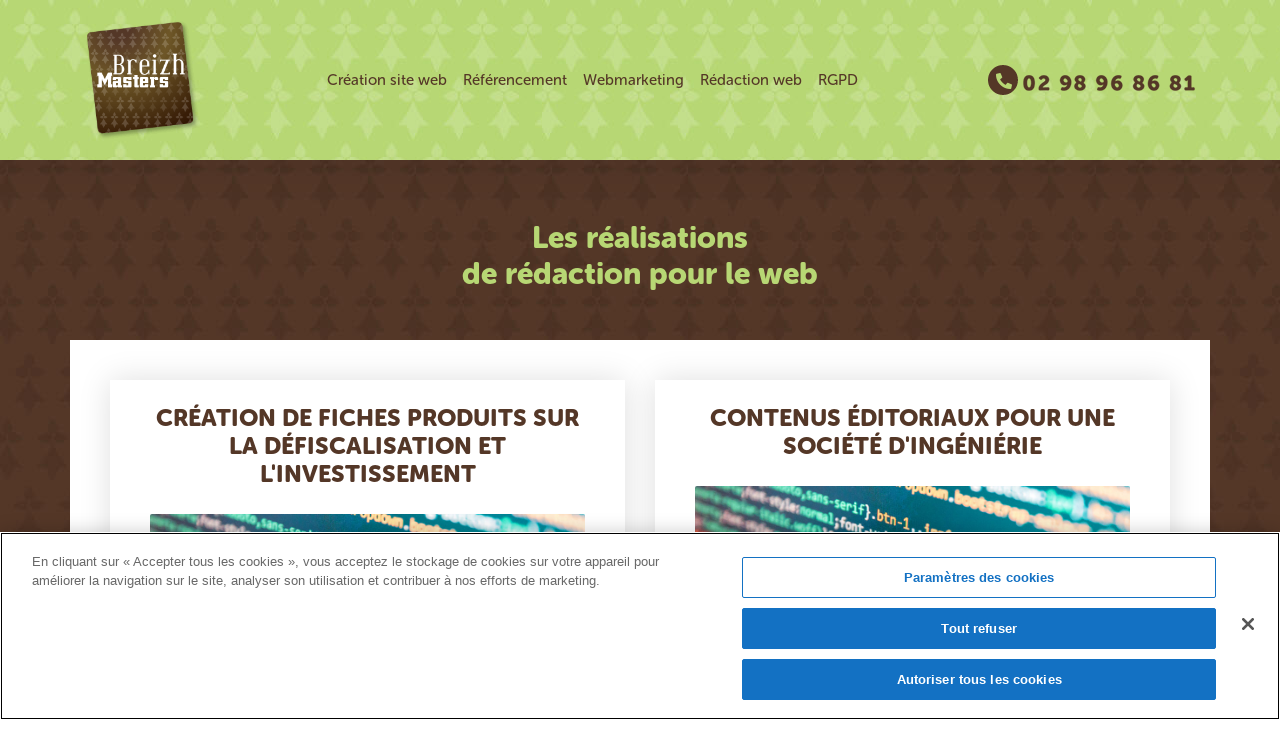

--- FILE ---
content_type: text/html; charset: utf-8;charset=UTF-8
request_url: https://www.breizhmasters.fr/realisations/redaction-web/page-3
body_size: 5702
content:

<!doctype html>
<html lang="fr">
	<head>
		<!-- important for compatibility charset -->
		<meta charset="utf-8">
		<meta http-equiv="x-ua-compatible" content="ie=edge">

		<title>Les réalisations Rédaction web</title>
		<meta name="author" content="BreizhMasters">
		<meta name="keywords" content="">
		<meta name="description" content="Découvrez tout les dernières réalisations Rédaction web">
		<meta charset="utf-8" />
		<meta http-equiv="Content-Type" content="text/html; charset=utf-8" />
		<meta name="robots" content="index,follow" />
		<meta name="viewport" content="width=device-width, initial-scale=1">

		
<meta property="og:type" content="company" />
<meta property="og:title" content="Les réalisations Rédaction web" />
<meta property="og:description" content="Découvrez tout les dernières réalisations Rédaction web" />
<meta property="og:url" content="https://www.breizhmasters.fr/" />
<meta property="og:image" content="https://www.breizhmasters.fr/templates/images/logo.jpg" />
<meta property="og:site_name" content="Breizhmasters" />

<meta property="twitter:card" content="summary"/>
<meta property="twitter:site" content="https://www.breizhmasters.fr/"/>
<meta property="twitter:title" content="Les réalisations Rédaction web"/>
<meta property="twitter:description" content="Découvrez tout les dernières réalisations Rédaction web"/>
<meta property="twitter:image" content="https://www.breizhmasters.fr/templates/images/logo.jpg"/>
<meta name="twitter:domain" content="https://www.breizhmasters.fr/"/>


		<link rel="apple-touch-icon" sizes="57x57" href="https://www.breizhmasters.fr/templates/images/favicon/apple-icon-57x57.png">
		<link rel="apple-touch-icon" sizes="60x60" href="https://www.breizhmasters.fr/templates/images/favicon/apple-icon-60x60.png">
		<link rel="apple-touch-icon" sizes="72x72" href="https://www.breizhmasters.fr/templates/images/favicon/apple-icon-72x72.png">
		<link rel="apple-touch-icon" sizes="76x76" href="https://www.breizhmasters.fr/templates/images/favicon/apple-icon-76x76.png">
		<link rel="apple-touch-icon" sizes="114x114" href="https://www.breizhmasters.fr/templates/images/favicon/apple-icon-114x114.png">
		<link rel="apple-touch-icon" sizes="120x120" href="https://www.breizhmasters.fr/templates/images/favicon/apple-icon-120x120.png">
		<link rel="apple-touch-icon" sizes="144x144" href="https://www.breizhmasters.fr/templates/images/favicon/apple-icon-144x144.png">
		<link rel="apple-touch-icon" sizes="152x152" href="https://www.breizhmasters.fr/templates/images/favicon/apple-icon-152x152.png">
		<link rel="apple-touch-icon" sizes="180x180" href="https://www.breizhmasters.fr/templates/images/favicon/apple-icon-180x180.png">
		<link rel="icon" type="image/png" sizes="192x192"  href="https://www.breizhmasters.fr/templates/images/favicon/android-icon-192x192.png">
		<link rel="icon" type="image/png" sizes="32x32" href="https://www.breizhmasters.fr/templates/images/favicon/favicon-32x32.png">
		<link rel="icon" type="image/png" sizes="96x96" href="https://www.breizhmasters.fr/templates/images/favicon/favicon-96x96.png">
		<link rel="icon" type="image/png" sizes="16x16" href="https://www.breizhmasters.fr/templates/images/favicon/favicon-16x16.png">
		<link rel="manifest" href="https://www.breizhmasters.fr/templates/images/favicon/manifest.json">
		<meta name="msapplication-TileColor" content="#ffffff">
		<meta name="msapplication-TileImage" content="https://www.breizhmasters.fr/templates/images/favicon/ms-icon-144x144.png">
		<meta name="theme-color" content="#ffffff">

		<link rel="stylesheet" href="https://www.breizhmasters.fr/lib/bootstrap/css/bootstrap.css?v=2.0.2" />
		<link rel="stylesheet" href="https://www.breizhmasters.fr/templates/style.css?v=2.0.2" media="screen" />
		<script src="https://www.breizhmasters.fr/js/jquery-2.2.4.min.js?v=2.0.2" type="text/javascript"></script>

		
			<!-- Global site tag (gtag.js) - Google Ads: 986463403 -->
			<script async src="https://www.googletagmanager.com/gtag/js?id=AW-986463403"></script>
			<script>
			  window.dataLayer = window.dataLayer || [];
			  function gtag(){dataLayer.push(arguments);}
			  gtag('js', new Date());

			  gtag('config', 'AW-986463403');
			</script>

			<!-- Début de la mention OneTrust de consentement aux cookies du domaine : breizhmasters.fr -->

			<script type="text/javascript" src="https://cdn.cookielaw.org/consent/48e88524-1ce0-48a9-840c-fa72fbb437eb/OtAutoBlock.js" ></script>

			<script src="https://cdn.cookielaw.org/scripttemplates/otSDKStub.js"  type="text/javascript" charset="UTF-8" data-domain-script="48e88524-1ce0-48a9-840c-fa72fbb437eb" ></script>

			<script type="text/javascript">

			function OptanonWrapper() { }

			</script>

			<!-- Fin de la mention OneTrust de consentement aux cookies du domaine : breizhmasters.fr -->

		


	</head>

	<body>
		<div class="modal" id="globalModal">
		  <div class="modal-dialog modal-lg">
		    <div class="modal-content">

		    </div>
		  </div>
		</div>

		<header>
			<div class="container">
				<div class="row row-eq-height align-items-center">
					<div class="col-6 col-md-4 col-lg-2 text-center text-md-left header_logo">
						<a href="https://www.breizhmasters.fr/"><img src="https://www.breizhmasters.fr/templates/images/logo.png" title="Breizhmasters" alt="Breizhmasters" /></a>
					</div>
					<div class="col-6 col-md-4 col-lg-7 text-md-left header_menu">
													<nav class="navbar navbar-expand-lg">
								<button class="navbar-toggler" type="button" data-toggle="collapse" data-target="#navbarNav" aria-controls="navbarNav" aria-expanded="false" aria-label="Toggle navigation">
									<span class="navbar-toggler-icon"><i class="fas fa-bars"></i> Menu</span>
								</button>
								<div class="collapse navbar-collapse" id="navbarNav">
									<ul class="navbar-nav mx-auto">
																				<li class="nav-item ">
											<a class="nav-link" href="https://www.breizhmasters.fr/metier/creation-sites-internet">Création site web</a>
										</li>
																				<li class="nav-item ">
											<a class="nav-link" href="https://www.breizhmasters.fr/metier/referencement">Référencement</a>
										</li>
																				<li class="nav-item ">
											<a class="nav-link" href="https://www.breizhmasters.fr/metier/webmarketing">Webmarketing</a>
										</li>
																				<li class="nav-item ">
											<a class="nav-link" href="https://www.breizhmasters.fr/metier/redaction-web">Rédaction web</a>
										</li>
																				<li class="nav-item ">
											<a class="nav-link" href="https://www.breizhmasters.fr/metier/rgpd">RGPD</a>
										</li>
																			</ul>
								</div>
							</nav>
											</div>
					<div class="col-12 col-md-4 col-lg-3 text-center text-md-right header_phone">
						<i class="fas fa-phone-alt"></i> <img src="https://www.breizhmasters.fr/templates/images/tel.png" />
					</div>
				</div>
			</div>
		</header>

		


<section class="blog">
	<div class="container">
		<h1>
							Les réalisations<br /><b>de rédaction pour le web</b>
					</h1>
	</div>
	
	<div class="container blog_contenu">
		<div class="row">
							<div class="col-md-6">
					<div class="home_realisation">
						<h3 class="home_realisation_titre"><a href="https://www.breizhmasters.fr/realisation/creation-de-fiches-produits-sur-la-defiscalisation-et-l-investissement"><span>Création de fiches produits sur la défiscalisation et l'investissement</span></a></h3>
						<div class="home_realisation_image mb-3"><a href="https://www.breizhmasters.fr/realisation/creation-de-fiches-produits-sur-la-defiscalisation-et-l-investissement"><img src="https://www.breizhmasters.fr/templates/images/actualite.jpg" alt="Création de fiches produits sur la défiscalisation et l'investissement" class="img-fluid" /></a></div>
						<div class="home_realisation_description mb-3">
							Pour la création de fiches produits autour de la défiscalisation et de l’investissement financier à remettre à sa clientèle potentielle, notre ...
						</div>
						<div class="home_realisation_lien">
							<a href="https://www.breizhmasters.fr/realisation/creation-de-fiches-produits-sur-la-defiscalisation-et-l-investissement">Voir les détails de cette réalisation <i class="far fa-chevron-right"></i></a>
						</div>
					</div>
				</div>
							<div class="col-md-6">
					<div class="home_realisation">
						<h3 class="home_realisation_titre"><a href="https://www.breizhmasters.fr/realisation/contenus-editoriaux-pour-une-societe-d-ingenierie"><span>Contenus éditoriaux pour une  société d'ingéniérie</span></a></h3>
						<div class="home_realisation_image mb-3"><a href="https://www.breizhmasters.fr/realisation/contenus-editoriaux-pour-une-societe-d-ingenierie"><img src="https://www.breizhmasters.fr/templates/images/actualite.jpg" alt="Contenus éditoriaux pour une  société d'ingéniérie" class="img-fluid" /></a></div>
						<div class="home_realisation_description mb-3">
							La société d'ingéniérie avait besoin de nouveaux clients et souhaitait élargir sa communication, d’où les rédactionnels. La mission consistait à travailler sur 3 ...
						</div>
						<div class="home_realisation_lien">
							<a href="https://www.breizhmasters.fr/realisation/contenus-editoriaux-pour-une-societe-d-ingenierie">Voir les détails de cette réalisation <i class="far fa-chevron-right"></i></a>
						</div>
					</div>
				</div>
							<div class="col-md-6">
					<div class="home_realisation">
						<h3 class="home_realisation_titre"><a href="https://www.breizhmasters.fr/realisation/redaction-web-pour-un-site-immobilier"><span>Rédaction web pour un site d'annonces immobilières</span></a></h3>
						<div class="home_realisation_image mb-3"><a href="https://www.breizhmasters.fr/realisation/redaction-web-pour-un-site-immobilier"><img src="https://www.breizhmasters.fr/get_fixed/498-196/data/upload/	8m14y3wf25.png" alt="Rédaction web pour un site d'annonces immobilières" class="img-fluid" /></a></div>
						<div class="home_realisation_description mb-3">
							Que ce soit pour se démarquer de la concurrence ou expliquer les avantages de publier une annonce sur son site, ou encore pour le référencement sur ...
						</div>
						<div class="home_realisation_lien">
							<a href="https://www.breizhmasters.fr/realisation/redaction-web-pour-un-site-immobilier">Voir les détails de cette réalisation <i class="far fa-chevron-right"></i></a>
						</div>
					</div>
				</div>
							<div class="col-md-6">
					<div class="home_realisation">
						<h3 class="home_realisation_titre"><a href="https://www.breizhmasters.fr/realisation/ecriture-de-contenus-pour-un-site-sur-la-nutrition"><span>Ecriture de contenus pour un site sur la nutrition</span></a></h3>
						<div class="home_realisation_image mb-3"><a href="https://www.breizhmasters.fr/realisation/ecriture-de-contenus-pour-un-site-sur-la-nutrition"><img src="https://www.breizhmasters.fr/get_fixed/498-196/data/upload/kjad5fetqj.png" alt="Ecriture de contenus pour un site sur la nutrition" class="img-fluid" /></a></div>
						<div class="home_realisation_description mb-3">
							S’agissant de textes optimisés, nous avons été plus loin, en communiquant le mot clé principal et les mots clés secondaires, entrant notamment dans la ...
						</div>
						<div class="home_realisation_lien">
							<a href="https://www.breizhmasters.fr/realisation/ecriture-de-contenus-pour-un-site-sur-la-nutrition">Voir les détails de cette réalisation <i class="far fa-chevron-right"></i></a>
						</div>
					</div>
				</div>
							<div class="col-md-6">
					<div class="home_realisation">
						<h3 class="home_realisation_titre"><a href="https://www.breizhmasters.fr/realisation/redactionnels-pour-une-plateforme-de-voyance"><span>Rédactionnels pour une plateforme de voyance</span></a></h3>
						<div class="home_realisation_image mb-3"><a href="https://www.breizhmasters.fr/realisation/redactionnels-pour-une-plateforme-de-voyance"><img src="https://www.breizhmasters.fr/get_fixed/498-196/data/upload/bg7kuflvnq.png" alt="Rédactionnels pour une plateforme de voyance" class="img-fluid" /></a></div>
						<div class="home_realisation_description mb-3">
							Au lancement de leur plateforme de voyance, les propriétaires souhaitaient apporter un certains nombre de contenus immédiatement accessibles aux lecteurs, et ne pas avoir une coquille vide non plus. En effet il aurait contre-productif pour le...
						</div>
						<div class="home_realisation_lien">
							<a href="https://www.breizhmasters.fr/realisation/redactionnels-pour-une-plateforme-de-voyance">Voir les détails de cette réalisation <i class="far fa-chevron-right"></i></a>
						</div>
					</div>
				</div>
							<div class="col-md-6">
					<div class="home_realisation">
						<h3 class="home_realisation_titre"><a href="https://www.breizhmasters.fr/realisation/redactionnels-optimises-pour-une-boutique-en-ligne"><span>Rédactionnels optimisés pour une boutique en ligne</span></a></h3>
						<div class="home_realisation_image mb-3"><a href="https://www.breizhmasters.fr/realisation/redactionnels-optimises-pour-une-boutique-en-ligne"><img src="https://www.breizhmasters.fr/get_fixed/498-196/data/upload/61hmt8tk58.png" alt="Rédactionnels optimisés pour une boutique en ligne" class="img-fluid" /></a></div>
						<div class="home_realisation_description mb-3">
							L’expert en référencement de BreizhMasters a donc établi une stratégie globale dans un premier temps, après un rapide audit. Le but n’étant pas de casser la structure existante, mais au contraire, de ...
						</div>
						<div class="home_realisation_lien">
							<a href="https://www.breizhmasters.fr/realisation/redactionnels-optimises-pour-une-boutique-en-ligne">Voir les détails de cette réalisation <i class="far fa-chevron-right"></i></a>
						</div>
					</div>
				</div>
							<div class="col-md-6">
					<div class="home_realisation">
						<h3 class="home_realisation_titre"><a href="https://www.breizhmasters.fr/realisation/redaction-de-textes-optimises-pour-un-e-commerce"><span>Rédaction de textes optimisés pour un e-commerce</span></a></h3>
						<div class="home_realisation_image mb-3"><a href="https://www.breizhmasters.fr/realisation/redaction-de-textes-optimises-pour-un-e-commerce"><img src="https://www.breizhmasters.fr/get_fixed/498-196/data/upload/p9mnqk0vw5.png" alt="Rédaction de textes optimisés pour un e-commerce" class="img-fluid" /></a></div>
						<div class="home_realisation_description mb-3">
							Au bout d’un mois de rédaction, les statistiques de Google ont montré que les taux de transaction et de conversion ont monté.  Les mêmes statistiques montrent que le travail a généré 69% nouvelles visites. En ...
						</div>
						<div class="home_realisation_lien">
							<a href="https://www.breizhmasters.fr/realisation/redaction-de-textes-optimises-pour-un-e-commerce">Voir les détails de cette réalisation <i class="far fa-chevron-right"></i></a>
						</div>
					</div>
				</div>
							<div class="col-md-6">
					<div class="home_realisation">
						<h3 class="home_realisation_titre"><a href="https://www.breizhmasters.fr/realisation/redaction-pour-une-plaquette-commerciale-et-un-site-web"><span>Rédaction pour une plaquette commerciale et un site web</span></a></h3>
						<div class="home_realisation_image mb-3"><a href="https://www.breizhmasters.fr/realisation/redaction-pour-une-plaquette-commerciale-et-un-site-web"><img src="https://www.breizhmasters.fr/get_fixed/498-196/data/upload/hdkpjlq7t0.png" alt="Rédaction pour une plaquette commerciale et un site web" class="img-fluid" /></a></div>
						<div class="home_realisation_description mb-3">
							, certaines parties du site de l’agence de traduction a été également enrichi d’un contenu parfois partiellement tiré de nos textes, voire parfois réécrit avec un axe identique et des exactitudes très ressemblantes. Il est intéressant de ...
						</div>
						<div class="home_realisation_lien">
							<a href="https://www.breizhmasters.fr/realisation/redaction-pour-une-plaquette-commerciale-et-un-site-web">Voir les détails de cette réalisation <i class="far fa-chevron-right"></i></a>
						</div>
					</div>
				</div>
							<div class="col-md-6">
					<div class="home_realisation">
						<h3 class="home_realisation_titre"><a href="https://www.breizhmasters.fr/realisation/rediger-pour-un-blog-sur-la-plaisance"><span>Rédiger pour un blog dédié à la plaisance</span></a></h3>
						<div class="home_realisation_image mb-3"><a href="https://www.breizhmasters.fr/realisation/rediger-pour-un-blog-sur-la-plaisance"><img src="https://www.breizhmasters.fr/get_fixed/498-196/data/upload/26ppr48328.png" alt="Rédiger pour un blog dédié à la plaisance" class="img-fluid" /></a></div>
						<div class="home_realisation_description mb-3">
							Pour rédiger de la sorte, le contenu éditorial est défini après de multiples recherches, le travail sur un plan cohérent, un fil directeur, puis ce n’est qu’en dernier lieu que le spécialiste SEO apporte son savoir-faire. Après relecture ...
						</div>
						<div class="home_realisation_lien">
							<a href="https://www.breizhmasters.fr/realisation/rediger-pour-un-blog-sur-la-plaisance">Voir les détails de cette réalisation <i class="far fa-chevron-right"></i></a>
						</div>
					</div>
				</div>
							<div class="col-md-6">
					<div class="home_realisation">
						<h3 class="home_realisation_titre"><a href="https://www.breizhmasters.fr/realisation/rediger-du-contenu-web-pour-un-groupe-immobilier"><span>rédiger du contenu web pour un groupe immobilier</span></a></h3>
						<div class="home_realisation_image mb-3"><a href="https://www.breizhmasters.fr/realisation/rediger-du-contenu-web-pour-un-groupe-immobilier"><img src="https://www.breizhmasters.fr/get_fixed/498-196/data/upload/cfw6bjyy1p.png" alt="rédiger du contenu web pour un groupe immobilier" class="img-fluid" /></a></div>
						<div class="home_realisation_description mb-3">
							Il est inutile de présenter l’agence immobilière orpi.com, tout le monde sait de qui il s’agit… Des agences du même nom et dépendant du réseau ont leur vitrine sur le site - des mini sites web en fait -, et cherchent à travailler leur ...
						</div>
						<div class="home_realisation_lien">
							<a href="https://www.breizhmasters.fr/realisation/rediger-du-contenu-web-pour-un-groupe-immobilier">Voir les détails de cette réalisation <i class="far fa-chevron-right"></i></a>
						</div>
					</div>
				</div>
							<div class="col-md-6">
					<div class="home_realisation">
						<h3 class="home_realisation_titre"><a href="https://www.breizhmasters.fr/realisation/ecrire-des-articles-pour-un-blog-specialise-dans-l-assurance-maladie-des-frontaliers"><span>Ecrire des articles pour un blog spécialisé dans l'assurance</span></a></h3>
						<div class="home_realisation_image mb-3"><a href="https://www.breizhmasters.fr/realisation/ecrire-des-articles-pour-un-blog-specialise-dans-l-assurance-maladie-des-frontaliers"><img src="https://www.breizhmasters.fr/get_fixed/498-196/data/upload/p3cr005vc6.png" alt="Ecrire des articles pour un blog spécialisé dans l'assurance" class="img-fluid" /></a></div>
						<div class="home_realisation_description mb-3">
							Les articles ont plu à leur public, et nos articles étaient largement partagés sur les réseaux sociaux. A ce titre, le client nous a transmis un jour qu’en quelques heures seulement l’un de nos articles venait d’être partagé sur Facebook plus de ...
						</div>
						<div class="home_realisation_lien">
							<a href="https://www.breizhmasters.fr/realisation/ecrire-des-articles-pour-un-blog-specialise-dans-l-assurance-maladie-des-frontaliers">Voir les détails de cette réalisation <i class="far fa-chevron-right"></i></a>
						</div>
					</div>
				</div>
							<div class="col-md-6">
					<div class="home_realisation">
						<h3 class="home_realisation_titre"><a href="https://www.breizhmasters.fr/realisation/redaction-d-un-article-pour-une-societe-web"><span>Rédaction d'un article pour une société web</span></a></h3>
						<div class="home_realisation_image mb-3"><a href="https://www.breizhmasters.fr/realisation/redaction-d-un-article-pour-une-societe-web"><img src="https://www.breizhmasters.fr/get_fixed/498-196/data/upload/fpd0rr2jn0.png" alt="Rédaction d'un article pour une société web" class="img-fluid" /></a></div>
						<div class="home_realisation_description mb-3">
							Le besoin est simple et rapide, il s’agit de rédiger 1 article d’environ 400 mots pour promouvoir le référencement de la page spécial jeune créateur. L’objectif est d’avoir de l’information sur ce sujet, et de trouver le mot clé le ...
						</div>
						<div class="home_realisation_lien">
							<a href="https://www.breizhmasters.fr/realisation/redaction-d-un-article-pour-une-societe-web">Voir les détails de cette réalisation <i class="far fa-chevron-right"></i></a>
						</div>
					</div>
				</div>
							<div class="col-md-6">
					<div class="home_realisation">
						<h3 class="home_realisation_titre"><a href="https://www.breizhmasters.fr/realisation/redaction-d-articles-sur-le-mlm"><span>Rédaction d'articles sur le mlm</span></a></h3>
						<div class="home_realisation_image mb-3"><a href="https://www.breizhmasters.fr/realisation/redaction-d-articles-sur-le-mlm"><img src="https://www.breizhmasters.fr/get_fixed/498-196/data/upload/fmxlpq70jp.png" alt="Rédaction d'articles sur le mlm" class="img-fluid" /></a></div>
						<div class="home_realisation_description mb-3">
							Un client avec qui nous avions travaillé a confié les coordonnées de l’agence à l’un de ses confrères, lequel nous a demandé de créer un certain nombre de contenus rédactionnels. Nous n’avions pas de directives, hormis la thématique qui est le mlm 
						</div>
						<div class="home_realisation_lien">
							<a href="https://www.breizhmasters.fr/realisation/redaction-d-articles-sur-le-mlm">Voir les détails de cette réalisation <i class="far fa-chevron-right"></i></a>
						</div>
					</div>
				</div>
							<div class="col-md-6">
					<div class="home_realisation">
						<h3 class="home_realisation_titre"><a href="https://www.breizhmasters.fr/realisation/redaction-d-articles-pour-un-site-d-annonces-specialise-dans-l-escorting"><span>Rédaction d’articles pour un site d’escorting</span></a></h3>
						<div class="home_realisation_image mb-3"><a href="https://www.breizhmasters.fr/realisation/redaction-d-articles-pour-un-site-d-annonces-specialise-dans-l-escorting"><img src="https://www.breizhmasters.fr/get_fixed/498-196/data/upload/nf8aiqq026.png" alt="Rédaction d’articles pour un site d’escorting" class="img-fluid" /></a></div>
						<div class="home_realisation_description mb-3">
							Le blog du site d’annonces est constitué d’un titre et d’une description que nous fournissions également, avec le rédactionnel. L’idée du porteur du projet est d’écrire des articles avec un contenu informatif très fort, et surtout varié pour ...
						</div>
						<div class="home_realisation_lien">
							<a href="https://www.breizhmasters.fr/realisation/redaction-d-articles-pour-un-site-d-annonces-specialise-dans-l-escorting">Voir les détails de cette réalisation <i class="far fa-chevron-right"></i></a>
						</div>
					</div>
				</div>
							<div class="col-md-6">
					<div class="home_realisation">
						<h3 class="home_realisation_titre"><a href="https://www.breizhmasters.fr/realisation/redaction-de-divers-contenus-web-pour-un-site-e-commerce"><span>Rédaction de divers contenus web pour un site e-commerce</span></a></h3>
						<div class="home_realisation_image mb-3"><a href="https://www.breizhmasters.fr/realisation/redaction-de-divers-contenus-web-pour-un-site-e-commerce"><img src="https://www.breizhmasters.fr/get_fixed/498-196/data/upload/1d38tsyn4f.png" alt="Rédaction de divers contenus web pour un site e-commerce" class="img-fluid" /></a></div>
						<div class="home_realisation_description mb-3">
							Après avoir effectué une recherche sur Internet d’un spécialiste de la rédaction web dans l’optique d’apporter du contenu pour le classement de son e-commerce dans les moteurs de recherches, ...
						</div>
						<div class="home_realisation_lien">
							<a href="https://www.breizhmasters.fr/realisation/redaction-de-divers-contenus-web-pour-un-site-e-commerce">Voir les détails de cette réalisation <i class="far fa-chevron-right"></i></a>
						</div>
					</div>
				</div>
							<div class="col-md-6">
					<div class="home_realisation">
						<h3 class="home_realisation_titre"><a href="https://www.breizhmasters.fr/realisation/creer-la-charte-editoriale-d-un-blog-de-mlm-et-en-rediger-les-articles"><span>Créer la charte éditoriale d'un blog de mlm et en rédiger les articles</span></a></h3>
						<div class="home_realisation_image mb-3"><a href="https://www.breizhmasters.fr/realisation/creer-la-charte-editoriale-d-un-blog-de-mlm-et-en-rediger-les-articles"><img src="https://www.breizhmasters.fr/get_fixed/498-196/data/upload/g9frlvcfit.png" alt="Créer la charte éditoriale d'un blog de mlm et en rédiger les articles" class="img-fluid" /></a></div>
						<div class="home_realisation_description mb-3">
							Au commencement, un premier client nous avait confié une mission identique, et satisfait de la qualité du travail comme des délais de livraison, il nous a tout simplement recommandé à l’une de ses connaissances. Ce ...
						</div>
						<div class="home_realisation_lien">
							<a href="https://www.breizhmasters.fr/realisation/creer-la-charte-editoriale-d-un-blog-de-mlm-et-en-rediger-les-articles">Voir les détails de cette réalisation <i class="far fa-chevron-right"></i></a>
						</div>
					</div>
				</div>
					</div>
		<div style="text-align:center;">
			


		<ul class="pagination">
												<li>
						<a href="https://www.breizhmasters.fr/realisations/redaction-web/page-2" aria-label="Précédent">
							<i class="glyphicon glyphicon-chevron-left"></i>
						</a>
					</li>
																																	<li><a href="https://www.breizhmasters.fr/realisations/redaction-web">1</a></li>
																									<li><a href="https://www.breizhmasters.fr/realisations/redaction-web/page-2">2</a></li>
												 			 			 	<li class="active"><a href="#">3</a></li>
			 			 														<li><a href="https://www.breizhmasters.fr/realisations/redaction-web/page-4">4</a></li>
														<li><a href="https://www.breizhmasters.fr/realisations/redaction-web/page-5">5</a></li>
				 <li><a href="#">...</a></li>
				<li><a href="https://www.breizhmasters.fr/realisations/redaction-web/page-7">7</a></li>
			 			 				 <li>
					<a href="https://www.breizhmasters.fr/realisations/redaction-web/page-4" aria-label="Next">
						<i class="glyphicon glyphicon-chevron-right"></i>
					</a>
				</li>
						</ul>
		</div>
	</div>
</section>






		<footer>
			<div class="container">
				<div class="row row-eq-height align-items-center">
					<div class="col-md-3 footer_logo">
						<a href="https://www.breizhmasters.fr/"><img src="https://www.breizhmasters.fr/templates/images/logo.png" title="Breizhmasters" alt="Breizhmasters" /></a>
					</div>
					<div class="col-md-3 footer_menu">
						<h4>BreizhMasters</h4>
						<ul>
														<li><a href="https://www.breizhmasters.fr/mentions-legales">Mentions légales</a></li>
						</ul>
						<div class=""><img src="https://www.breizhmasters.fr/templates/images/rgpd_ok.png" alt="Ce site respecte le RGPD" title="Ce site respecte le RGPD" class="img-fluid" style="max-height:55px;"/></div>
					</div>
					<div class="col-md-6">
						<div class="footer_search">
							<div class="footer_search_titre">Rechercher sur le site</div>
							<div class="footer_search_form">
								<form method="GET" action="https://www.breizhmasters.fr/recherche">
									<input type="text" class="form-control" name="keyword" id="keyword" placeholder="Tapez un mot clé ..." />
									<button type="submit" name="search"><i class="far fa-search"></i></button>
								</form>
							</div>
						</div>
						<div class="footer_phone">
							<i class="fas fa-phone-alt"></i> <img src="https://www.breizhmasters.fr/templates/images/tel.png" />
						</div>
					</div>
				</div>
			</div>
		</footer>
		
		<a id="back-to-top" href="#" class="back-to-top" role="button" title="Retour en haut de page" data-toggle="tooltip" data-placement="left"><img src="https://www.breizhmasters.fr/templates/images/back_top.png" /></span></a>
	</body>

	<script src="https://www.breizhmasters.fr/js/popper.min.js?v=2.0.2" type="text/javascript" async></script>
	<script src="https://www.breizhmasters.fr/lib/bootstrap/js/bootstrap.min.js?v=2.0.2" type="text/javascript" async></script>
	<script src="https://www.breizhmasters.fr/js/fonctions.js?v=2.0.2" type="text/javascript" async></script>
	<link href="https://www.breizhmasters.fr/lib/fontawesome/css/all.min.css?v=2.0.2" rel="stylesheet"></script>
	<link href="https://www.breizhmasters.fr/templates/fonts/fonts.css?v=2.0.2" rel="stylesheet"></script>

	<link href="https://fonts.googleapis.com/css?family=Ubuntu:400,400i,500,500i,700,700i&display=swap" rel="stylesheet">

	

	

		<!-- Global site tag (gtag.js) - Google Analytics -->
		<script async src="https://www.googletagmanager.com/gtag/js?id=G-5ZT9MSKL1B"></script>
		<script>
		  window.dataLayer = window.dataLayer || [];
		  function gtag(){dataLayer.push(arguments);}
		  gtag('js', new Date());

		  gtag('config', 'G-5ZT9MSKL1B');
		</script>

		<!-- Hotjar Tracking Code for https://www.breizhmasters.fr/ -->
		<script>
		    (function(h,o,t,j,a,r){
		        h.hj=h.hj||function(){(h.hj.q=h.hj.q||[]).push(arguments)};
		        h._hjSettings={hjid:723244,hjsv:6};
		        a=o.getElementsByTagName('head')[0];
		        r=o.createElement('script');r.async=1;
		        r.src=t+h._hjSettings.hjid+j+h._hjSettings.hjsv;
		        a.appendChild(r);
		    })(window,document,'https://static.hotjar.com/c/hotjar-','.js?sv=');
		</script>
	
</html>    

--- FILE ---
content_type: text/css
request_url: https://www.breizhmasters.fr/templates/style.css?v=2.0.2
body_size: 4754
content:
/* Général */

body{font-size:15px;}
.container{}

.btn-bzh-vert{border:2px solid #b7d774; background:#b7d774; color:#FFF !important; font-size: 20px; font-family: "MuseoSansRounded"; text-transform: uppercase; border-radius:0; padding:4px 28px; transition:all 0.5s; box-shadow: 0px 0px 59px 0px rgba(0, 0, 0, 0.13); display: inline-block;}
.btn-bzh-vert:hover{border:2px solid #b7d774; background:#FFF; color:#b7d774 !important;}

.btn-bzh-marron{border:2px solid #543727; background:#543727; color:#FFF; font-size: 20px; font-family: "MuseoSansRounded"; border-radius:0; padding:4px 28px; transition:all 0.5s; box-shadow: 0px 0px 59px 0px rgba(0, 0, 0, 0.13); display: inline-block;}
.btn-bzh-marron:hover{border:2px solid #543727; background:#FFF; color:#543727;}

.btn-bzh-blanc{border:2px solid #FFF; background:#FFF; color:#000; font-size: 20px; font-family: "MuseoSansRounded"; border-radius:0; padding:4px 28px; transition:all 0.5s; box-shadow: 0px 0px 59px 0px rgba(0, 0, 0, 0.13); display: inline-block;}
.btn-bzh-blanc:hover{border:2px solid #FFF; background:#000; color:#FFF;}

.clear{clear:both; width:0; height:0;}

/* Header */

header{background:url('./images/bg_vert.jpg'); padding:20px 0;}
header .header_logo img{max-height:120px;}
header .header_phone{font-size: 17px; font-family: "MuseoSansRounded"; font-weight:900; color:#543727; text-align:right; letter-spacing:1px;}
header .header_phone i{color:#b7d774; background:#543727; border-radius:50%; padding:8px; font-size:16px; height:30px; width:30px; text-align:center; line-height:100%; padding-right:16px; display:inline-block;}
header .header_phone a{color:inherit; text-decoration:none;}
header .header_menu {padding:0;}
header .header_menu nav{padding:0;}
header .header_menu a{color:#543727; text-decoration:none; font-family: "MuseoSansRounded";}
header .header_menu a:hover{color:#FFF; text-decoration:none;}

/* Footer */

footer{background:url('./images/bg_vert.jpg'); padding:20px 0;}
footer .footer_logo img{max-height:120px;}
footer .footer_phone{font-size: 17px; font-family: "MuseoSansRounded"; font-weight:900; color:#543727; text-align:left; letter-spacing:1px;}
footer .footer_search{margin-bottom:30px;}
footer .footer_search .footer_search_titre{color:#543727; font-size:20px; font-weight:700; margin-bottom:16px;}
footer .footer_search .footer_search_form{position:relative;}
footer .footer_search .footer_search_form button{position:absolute; top:2px; right:0; border:0; padding:0 8px; margin:0; background:none; color:#B7D774;}
footer .footer_search .footer_search_form input{border-radius:2px; color:#B7D774;}
footer .footer_search .footer_search_form input:focus{box-shadow:none; border-color:transparent;}
footer .footer_phone i{color:#b7d774; background:#543727; border-radius:50%; padding:8px; font-size:16px; height:30px; width:30px; text-align:center; line-height:100%; padding-right:16px; display:inline-block;}
footer .footer_phone a{color:inherit; text-decoration:none;}
footer .footer_menu h4{color:#543727; font-size:20px; font-weight:700; margin-bottom:16px;}
footer .footer_menu ul{margin:0; padding:0;}
footer .footer_menu ul li{margin:0; padding:0; margin-bottom:8px; list-style-type: none; list-style-position: inside; color:#FFF; font-size:18px; font-weight:700; }
footer .footer_menu ul li a{color:inherit;}
footer .footer_menu ul li a:hover{text-decoration:none;}

/* Page d'accueil */

.home_bloc1{background:url('./images/bg_marron.jpg') repeat-x; background-color:#543727; padding:20px 0;}
.home_bloc1 .home_bloc1_boutons h1{font-size:30px; color:#b7d774; font-family: "MuseoSansRounded"; font-weight:900; padding:0; margin:0 0 24px 0;}
.home_bloc1 .home_bloc1_bouton{display:inline-block; padding:6px 12px; color:#FFF; border:2px solid #FFF; font-size:18px; text-decoration:none; margin:8px 0; background:#543727;}
.home_bloc1 .home_bloc1_bouton:hover{color:#b7d774; border:2px solid #b7d774;}

.home_bloc1_search{background:url('./images/bg_home_search.png') no-repeat top center; text-align:center;}
.home_bloc1_search_titre{font-size: 28px; color:#FFF;}
.home_bloc1_search_soustitre{font-size: 30px; color:#b7d774; font-family: "MuseoSansRounded"; font-weight:900;}
.home_bloc1_search_form{margin-top:24px; background:#FFF; border:0; border-radius:2px; display:inline-block; padding:3px 8px;}
.home_bloc1_search_form input[type="text"]{border:0; background:none; color:#b7d774; font-size: 18px; font-weight:500; min-width:350px;}
.home_bloc1_search_form button[type="submit"]{border:0; border-radius:50%; background-color:#b7d774; color:#FFF; font-size: 18px; width:38px; height:38px; text-align:center; line-height:100%; cursor:pointer;}

.home_bloc1_metier{background:#FFF; border-radius:2px; padding:30px; position:relative; margin-bottom:50px;}
.home_bloc1_metier:after{content:''; position: absolute; top: 100%; left: 0; right: 0; margin: 0 auto; width: 0; height: 0; border-top: solid 30px #FFF; border-left: solid 30px transparent; border-right: solid 30px transparent;}
.home_bloc1_metier_sec:before{content:''; position: absolute; top: 0; left: 0; right: 0; margin: 0 auto; width: 0; height: 0; border-top: solid 15px #543727; border-left: solid 15px transparent; border-right: solid 15px transparent;}
.home_bloc1_metier_last:after{content:''; border-top:0;}

.home_bloc1_metier h2{font-family: "MuseoSansRounded"; font-weight:900; color:#000; text-align:center; margin-bottom:40px; text-transform: uppercase; font-size:28px;}
.home_bloc1_metier h2 a{color:inherit; text-decoration:none;}
.home_bloc1_metier h2 i{color:#b7d774; font-weight:300; display:inline-block; padding:0 8px;}
.home_bloc1_metier h2 .home_bloc1_metier_arrow{font-size:24px; height:30px; vertical-align: middle;}
.home_bloc1_metier ul {list-style: none;}
.home_bloc1_metier ul li::before {content: "\2022"; color: #b7d774; font-weight: bold; display: inline-block; width: 1em; margin-left: -1em;}
.home_bloc1_metier_col2_blog{font-family: "MuseoSansRounded"; color:#543727; text-align:center;}
.home_bloc1_metier_col2_blog a{color:inherit;}
.home_bloc1_metier_col2_link{text-align:center;}

.home_realisations{background:url('./images/bg_realisations.jpg') no-repeat bottom center; background-size:100% auto; padding-top:16px;}
.home_realisations .home_realisations_titre{text-align:center;}
.home_realisations .home_realisations_titre i{font-size:45px; display:block; color:#b7d774; margin-bottom:20px;}
.home_realisations .home_realisations_titre h2{font-family: "MuseoSansRounded"; color:#000; margin-bottom:40px; font-size:28px; letter-spacing:2px;}
.home_realisations .home_realisations_titre span{font-weight:900; color:#b7d774; display:block;}

.home_realisation{background-color: #FFF; box-shadow: 0px 0px 30px 0px rgba(0, 0, 0, 0.13); padding:24px 40px; margin-bottom:22px; transition:all 0.3s; height:calc(100% - 24px);}
.home_realisation:hover{box-shadow:none;}
.home_realisation h3.home_realisation_titre{height:2.4em; display:table; font-family: "MuseoSansRounded"; font-weight:900; font-size:24px; color:#543727; text-transform:uppercase; text-align:center; padding:0; margin:0; margin-bottom:20px; width:100%;}
.home_realisation h3.home_realisation_titre span{display:table-cell; vertical-align:middle; text-align:center; height:100%; width:100%;}
.home_realisation h3.home_realisation_titre a{color:inherit;}
.home_realisation .home_realisation_image img{border-radius:2px;}
.home_realisation .home_realisation_lien{text-align:center;  font-size: 20px; font-family: "MuseoSansRounded"; color: rgb(183, 215, 116); font-weight:700; letter-spacing:2px; line-height:32px; margin-bottom:1rem;}
.home_realisation .home_realisation_lien a{color:inherit; text-decoration:none;}
.home_realisation .home_realisation_bouton{text-align:center;}

.home_actualites{background:url('./images/bg_vert.jpg'); padding:20px 0;}
.home_actualites h2{text-align:center; font-family: "MuseoSansRounded"; font-weight:500; font-size:30px; color:#FFF; letter-spacing: 3px; text-transform:uppercase; margin:16px 0; position:relative; padding:15px 0;}
.home_actualites h2:after{content:' '; width:100px; height:2px; background:#FFF; position:absolute; left:calc(50% - 50px); bottom:5px;}
.home_actualite{text-decoration:none; margin-bottom:40px;}
.home_actualite a{text-decoration:none; color:inherit;}
.home_actualite_bloc{background:#FFF; padding:24px; position:relative;}
.home_actualite:nth-child(odd) .home_actualite_bloc{background:rgba(0, 0, 0, 0.73); float:right; padding:24px; position:relative;}
.home_actualite_image{margin-left:-108px; text-align: center;}
.home_actualite_detail{color:#000;}
.home_actualite:nth-child(odd) .home_actualite_detail{color:#FFF;}
.home_actualite_titre{font-size: 22px; font-family: "MuseoSansRounded";  font-weight:900; line-height:30px;}
.home_actualite_description{}
.home_actualite_lien{position:absolute; top:calc(50% - 30px); right:24px; font-size:30px; color:#b7d774;}

.home_infos{background:url('./images/bg_clients2.png') no-repeat right 50px; background-color:#543727; padding:40px 0;}
.home_infos_col1{}
.home_infos_col1 h2{font-family: "MuseoSansRounded"; font-weight:300; font-size:32px; color:#FFF; text-align:center; letter-spacing: 2px; margin-bottom:40px;}
.home_infos_col1 h2 i{color:#b7d774; font-weight:300; display:block; padding:0 8px;}
.home_infos_col1 h2 span{color:#b7d774; font-weight:900; display:block;}
.home_infos_col1 .home_infos_col1_text{color:#FFF;}
.home_infos_col1 .home_infos_col1_text a{color:#b7d774; text-decoration:none;}
.home_infos_col1 .home_infos_col1_text a:hover{text-decoration:underline;}

.home_infos_col2{background:url('./images/bg_clients.png') no-repeat center 50px; background-color:#FFF; padding:100px 44px 24px 44px; margin-top:130px; text-align:center;}
.home_infos_col2 ul {list-style: none; padding-top:16px;}
.home_infos_col2 ul li{text-align:left; margin-bottom:16px;}
.home_infos_col2 ul li::before {content: "\003E"; color: #b7d774; font-weight: bold; display: inline-block; width: 1em; margin-left: -1em;}
.home_infos_col2 ul li a {font-weight:900; color:#000; transition:all 0.2s;}
.home_infos_col2 ul li a:hover{color:#b7d774; text-decoration:underline;}


.avisclients{padding:0px 0 16px 0;}
.avisclients h3{text-align:center; font-family: "MuseoSansRounded"; font-weight:500; font-size:28px; color:#000; letter-spacing: 3px; text-transform:uppercase; margin:30px 0; position:relative; padding:15px 0;}
.avisclients h3 b{color:#b7d774;}
.avisclients h3:after{content:' '; width:100px; height:2px; background:#b7d774; position:absolute; left:calc(50% - 50px); bottom:5px;}
.avisclients .avis{border:3px solid #000; position: relative; padding:20px 80px; border-radius:2px; box-shadow: 0px 0px 8px 0px rgba(0, 0, 0, 0.13); margin-bottom:18px;}
.avisclients .avis:before{content: ""; width: 0px; height: 0px; position: absolute; border-right: 15px solid transparent; border-left: 15px solid #000; border-top: 15px solid #000; border-bottom: 15px solid transparent; right: 22px; bottom: -30px; z-index:99; }
.avisclients .avis:after { content: ""; width: 0px; height: 0px; position: absolute; border-right: 15px solid transparent; border-left: 15px solid #fff; border-top: 15px solid #fff; border-bottom: 15px solid transparent; right: 20px; bottom: -24px; z-index:99; }

.avisclients .avis .avis_citation{position:relative; top:0px; left:-20px;}

.avisclients .avis.avis_vert{border-color:#b6d276;}
.avisclients .avis.avis_vert:before{border-left-color:#b6d276; border-top-color:#b6d276;}
.avisclients .avis.avis_vert .avis_citation{color:#b6d276;}
.avisclients .avis.avis_orange{border-color:#ef9f37;}
.avisclients .avis.avis_orange:before{border-left-color:#ef9f37; border-top-color:#ef9f37;}
.avisclients .avis.avis_orange .avis_citation{color:#ef9f37;}
.avisclients .avis.avis_bleu{border-color:#78afe7;}
.avisclients .avis.avis_bleu:before{border-left-color:#78afe7; border-top-color:#78afe7;}
.avisclients .avis.avis_bleu .avis_citation{color:#78afe7;}
.avisclients .avis.avis_rouge{border-color:#dc6956;}
.avisclients .avis.avis_rouge:before{border-left-color:#dc6956; border-top-color:#dc6956;}
.avisclients .avis.avis_rouge .avis_citation{color:#dc6956;}


.avisclients .avis .avis_texte{text-align:center;}
.avisclients .avis .avis_client{text-align:center; margin-top:16px; font-weight:300;}


/* Page Métiers */
.metier_recherche{background:url('./images/bg_marron.jpg') repeat-x; background-color:#543727; padding:20px 0; color:#FFF; position:relative;}
.metier_recherche:after{content:''; position: absolute; top: 100%; left: 0; right: 0; margin: 0 auto; width: 0; height: 0; border-top: solid 20px #543727; border-left: solid 20px transparent; border-right: solid 20px transparent;}
.metier_recherche .row{align-items: flex-start;}
.metier_recherche h1{font-family: "MuseoSansRounded"; font-weight:500; color:#FFF; text-align:center; margin-bottom:40px; text-transform: uppercase; font-size:28px;}
.metier_recherche h1 b{text-transform: none; font-size:30px; color:#b7d774;}
.metier_recherche .metier_recherche_bloc1{background:#FFF; color:#000; z-index:98; padding:30px 40px;}
.metier_recherche .metier_recherche_bloc2{background:transparent; border:2px solid #361e10; margin-top:80px; margin-left:-15px;  padding:30px 40px; z-index:90;}
.metier_recherche .metier_recherche_titre_1{font-family: "MuseoSansRounded"; font-weight:700;  color:#b7d774; font-size:28px; line-height:30px;}
.metier_recherche .metier_recherche_titre_2{font-family: "MuseoSansRounded"; font-weight:500; font-size:24px; padding-left:30px; line-height:30px; margin-bottom:40px;}
.metier_recherche .metier_recherche_bloc1 ul {list-style: none;}
.metier_recherche .metier_recherche_bloc1 ul li{margin-bottom:16px; line-height:1.4;}
.metier_recherche .metier_recherche_bloc1 ul li::before {content: "\2022"; color: #b7d774; font-weight: bold; display: inline-block; width: 1em; margin-left: -1em;}
.metier_recherche .metier_recherche_bloc2 ul {list-style: none;}
.metier_recherche .metier_recherche_bloc2 ul li{font-weight:bold; margin-bottom:16px; line-height:1.4;}
.metier_recherche .metier_recherche_bloc2 ul li::before {content: "\003E"; color: #b7d774; font-weight: bold; display: inline-block; width: 1em; margin-left: -1em;}
.metier_recherche .metier_recherche_bloc2 ul li a {color:#FFF; transition:all 0.2s;}
.metier_recherche .metier_recherche_bloc2 ul li a:hover{color:#b7d774; text-decoration:underline;}

.metier_competences h2{font-family: "MuseoSansRounded"; font-weight:500; color:#000; text-align:center; margin-bottom:40px; font-size:24px;}
.metier_competences h2 b{font-weight:900; color:#b7d774; font-size:26px; letter-spacing:2px;}
.metier_competences .metier_competences_liste{margin-top:20px; background:#b7d774; padding:20px 40px; box-shadow: 0px 0px 19px 0px rgba(0, 0, 0, 0.1);}
.metier_competences .metier_competences_liste ul {list-style: none; margin:0;}
.metier_competences .metier_competences_liste ul li{margin-bottom:8px; line-height:1.4;}
.metier_competences .metier_competences_liste ul li::before {content: "\2022"; color: #fff; display: inline-block; width: 1em; margin-left: -1em;}

.metier_realisations{padding:40px 0; background:url('./images/bg_realisations2.jpg') no-repeat top center; background-size: cover;}
.metier_realisations h2{font-family: "MuseoSansRounded"; color:#000; margin-bottom:40px; font-size:24px; line-height:35px; letter-spacing:2px; text-align:center;}
.metier_realisations b{font-weight:900; color:#b7d774; font-size:28px; }

.metier_creations{background:#b7d774; background-image:url('./images/bg_metier_creations.png'); background-position:right 30px; background-repeat:no-repeat;  padding:0px 0 20px 0;}
.metier_creations .row{align-items: flex-start;}
.metier_creations .metier_creations_bloc1{padding:40px;}
.metier_creations .metier_creations_bloc1 h3{text-transform:uppercase; font-size:24px; color:#FFF; text-align:center; position:relative; padding-bottom:20px; line-height:40px; margin-bottom:40px;}
.metier_creations .metier_creations_bloc1 h3 b{font-size:30px; letter-spacing:2px;}
.metier_creations .metier_creations_bloc1 h3:after{content:' '; width:100px; height:2px; background:#FFF; position:absolute; left:calc(50% - 50px); bottom:5px;}
.metier_creations .metier_creations_bloc1 ul {list-style: none;}
.metier_creations .metier_creations_bloc1 ul li{margin-bottom:16px; line-height:1.4;}
.metier_creations .metier_creations_bloc1 ul li::before {content: "\2022"; color: #FFF; font-weight: bold; display: inline-block; width: 1em; margin-left: -1em;}
.metier_creations .metier_creations_bloc2{margin-top:120px; background:#FFF;  padding:40px;}
.metier_creations .metier_creations_bloc2 a{color:#b7d774; text-decoration:underline;}
.metier_creations .metier_creations_bloc2 a:hover{color:#b7d774; text-decoration:none;}
.metier_creations .metier_creations_bloc2 h2{text-transform:uppercase; font-size:24px; color:#b7d774; text-align:center; position:relative; padding-bottom:20px; line-height:40px; margin-bottom:40px;}
.metier_creations .metier_creations_bloc2 h2 b{font-size:30px; letter-spacing:2px;}
.metier_creations .metier_creations_bloc2 h2:after{content:' '; width:100px; height:2px; background:#b7d774; position:absolute; left:calc(50% - 50px); bottom:5px;}
.metier_creations .metier_creations_bloc2 ul {list-style: none;}
.metier_creations .metier_creations_bloc2 ul li{margin-bottom:16px; line-height:1.4;}
.metier_creations .metier_creations_bloc2 ul li::before {content: "\003E"; color: #b7d774; font-weight: bold; display: inline-block; width: 1em; margin-left: -1em;}
.metier_creations .metier_creations_bloc2 ul li a {color:#000; transition:all 0.2s;}
.metier_creations .metier_creations_bloc2 ul li a:hover{color:#b7d774; text-decoration:underline;}

.metier_blog{padding:0px 0 16px 0; background:url('./images/bg_blog.jpg') no-repeat center center; background-size: cover;}
.metier_blog h2{font-family: "MuseoSansRounded"; font-weight:500; color:#FFF; text-align:center; margin-bottom:40px; font-size:28px; letter-spacing:2px;}
.metier_blog h2 b{font-weight:900; color:#FFF; font-size:30px; letter-spacing:2px;}


/* Page Article Blog */
.article{background:url('./images/bg_marron.jpg') repeat-x; background-color:transparent; padding:20px 0; min-height:640px;}
.article h1{text-align:center; color:#b7d774; font-family: "MuseoSansRounded"; font-weight:900; font-size:31px; padding:40px 20px;}

.article .article_contenu{background:#FFF; padding:40px;}
.article .article_contenu a{color:#543727; text-decoration:none;}
.article .article_contenu a:hover{text-decoration:underline;}
.article .article_contenu ul {list-style: none;}
.article .article_contenu ul li{margin-bottom:16px; line-height:1.5;}
.article .article_contenu ul li::before {content: "\2022"; color: #b7d774; font-weight: bold; display: inline-block; width: 1em; margin-left: -1em;}
.article .article_contenu ul li a {color:inherit;}
.article .article_contenu ul li p {display: inline-block; margin-bottom:0;}

.article .article_contenu ol {list-style: none; counter-reset: li}
.article .article_contenu ol li::before {content: counter(li)"."; color: #b7d774; font-weight: 500; display: inline-block; width: 1em; margin-left: -1em}
.article .article_contenu ol li {counter-increment: li}



.article .article_contenu img{max-width:100%;}
.article .article_contenu h2{color:#b7d774; font-size:24px; font-weight:bold; line-height:2em;}
.article .article_contenu h3{color:#000; font-size:18px; font-weight:bold; position:relative; line-height:2em; padding-bottom:16px; padding-top:16px;}
.article .article_contenu h3:after{content: ' '; width: 130px; height: 2px; background: #b7d774; position: absolute; left:0; bottom: 14px;}


.article .sommaire{margin-bottom:20px;}
.article .sommaire_detail_titre{font-size: 24px; font-family: "MuseoSansRounded"; color:#b7d774; line-height: 1.938; letter-spacing:1px; font-weight:600; margin-bottom:16px;}
.article .sommaire_detail ul {list-style: none; padding:0; margin:0; margin-left:1em;}
.article .sommaire_detail ul li{margin-bottom:16px; line-height:1.4;}
.article .sommaire_detail ul li::before {content: "\003E"; color: #b7d774; font-weight: bold; display: inline-block; width: 1em; margin-left: -1em;}
.article .sommaire_detail ul li a {color:#000; font-size:16px; font-weight:bold; transition:all 0.2s;}
.article .sommaire_detail ul li a:hover{color:#b7d774; text-decoration:underline;}

.article_commentaires{background:#543727; padding:40px 0 140px 0;}
.article_commentaires .container{background:url('./images/bg_commentaire.png') no-repeat 0px 0px;}
.article_commentaires .article_commentaires_titre{font-size:26px;  font-weight:900; letter-spacing: 2px; font-family: "MuseoSansRounded"; text-transform: uppercase; color:#b7d774; padding-bottom:40px; } 

.article_commentaire{border:3px solid #FFF; background:#FFF; position: relative; padding:20px 40px; border-radius:2px; box-shadow: 0px 0px 8px 0px rgba(0, 0, 0, 0.13); margin-bottom:48px;}
.article_commentaire:before{content: ""; width: 0px; height: 0px; position: absolute; border-right: 15px solid transparent; border-left: 15px solid #FFF; border-top: 15px solid #FFF; border-bottom: 15px solid transparent; right: 22px; bottom: -30px; z-index:99; }
.article_commentaire:after { content: ""; width: 0px; height: 0px; position: absolute; border-right: 15px solid transparent; border-left: 15px solid #fff; border-top: 15px solid #fff; border-bottom: 15px solid transparent; right: 20px; bottom: -24px; z-index:99; }

.article_commentaire_nom{color:#b7d774; font-family: "MuseoSansRounded"; font-weight:900; font-size:22px; margin-bottom:16px;}
.article_commentaire_texte{margin-bottom:16px;}
.article_commentaire_texte_quote{color:#b7d774; font-family: "MuseoSansRounded"; font-weight:900; font-size:26px; }
.article_commentaire_date{letter-spacing:2px; font-size:16px;}

.article_commentaire.article_commentaire_bzh{border-color:#b7d774; background:#543727; color:#FFF;}
.article_commentaire.article_commentaire_bzh .article_commentaire_nom{color:#FFF;}
.article_commentaire.article_commentaire_bzh .article_commentaire_texte{color:#FFF;}
.article_commentaire.article_commentaire_bzh:before{content: ""; width: 0px; height: 0px; position: absolute; border-right: 15px solid transparent; border-left: 15px solid #b7d774; border-top: 15px solid #b7d774; border-bottom: 15px solid transparent; right: 22px; bottom: -30px; z-index:99; }
.article_commentaire.article_commentaire_bzh:after { content: ""; width: 0px; height: 0px; position: absolute; border-right: 15px solid transparent; border-left: 15px solid #543727; border-top: 15px solid #543727; border-bottom: 15px solid transparent; right: 20px; bottom: -24px; z-index:99; }


.article_commentaire_reponse{margin-left:120px;}
.article_commentaire.article_commentaire_reponse:before{content: ""; width: 0px; height: 0px; position: absolute; border-left: 15px solid transparent; border-right: 15px solid #FFF; border-bottom: 15px solid #FFF; border-top: 15px solid transparent; right: 80px; top: -30px; z-index:99; }
.article_commentaire.article_commentaire_reponse:after { content: ""; width: 0px; height: 0px; position: absolute; border-left: 15px solid transparent; border-right: 15px solid #FFF; border-bottom: 15px solid #FFF; border-top: 15px solid transparent; right: 82px; top: -24px; z-index:99; }

.article_commentaire_bzh.article_commentaire_reponse:before{content: ""; width: 0px; height: 0px; position: absolute; border-left: 15px solid transparent; border-right: 15px solid #b7d774; border-bottom: 15px solid #b7d774; border-top: 15px solid transparent; right: 80px; top: -30px; z-index:99; }
.article_commentaire_bzh.article_commentaire_reponse:after { content: ""; width: 0px; height: 0px; position: absolute; border-left: 15px solid transparent; border-right: 15px solid #543727; border-bottom: 15px solid #543727; border-top: 15px solid transparent; right: 82px; top: -24px; z-index:99; }

.article_post_commentaire{padding:40px 0 120px 0; background:url('./images/bg_article_post_commentaire.jpg') no-repeat center center; background-size: cover;}
.article_post_commentaire .container{background:#b7d774; margin-top:-140px; padding:40px; position:relative;} 
.article_post_commentaire .container::before {content: '';position: absolute; top: 0; left: 0; right: 0; margin: 0 auto; width: 0; height: 0; border-top: solid 15px #543727;  border-left: solid 15px transparent; border-right: solid 15px transparent; }
.article_post_commentaire h3{font-size:30px; color:#FFF; font-family: "MuseoSansRounded"; letter-spacing:2px; margin-bottom:40px;}


.article_recherche .row{border-top:1px solid #000; padding:20px 0;}
.article_recherche .article_recherche_titre{color:#b7d774; font-size:20px; font-weight:700; margin-bottom:16px;}
.article_recherche .article_recherche_form{position:relative; }
.article_recherche .article_recherche_form button{position:absolute; top:6px; right:15px; border:0; padding:0 8px; margin:0; background:none; color:#B7D774;}
.article_recherche .article_recherche_form input{border-radius:2px; color:#B7D774;}
.article_recherche .article_recherche_form input:focus{box-shadow:none; border-color:transparent;}


/* Page Blog */
.blog{background:url('./images/bg_marron.jpg') repeat-x; background-color:transparent; padding:20px 0; min-height:640px;}
.blog h1{text-align:center; color:#b7d774; font-family: "MuseoSansRounded"; font-weight:900; font-size:30px; padding:40px 20px;}
.blog .blog_contenu{background:#FFF; padding:40px 40px 0 40px;}

/* Page Avis */
.page_avis{}
.page_avis .page_avis_titre{display: flex; align-items: center; justify-content: center; background:url('./images/bg_pageavis.png') no-repeat center center;; background-color:transparent; min-height:320px; margin:40px 0;}
.page_avis h1{font-family: "MuseoSansRounded"; color:#000;  font-weight:600; font-size:35px; text-align:center; line-height:38px; letter-spacing:2px;}
.page_avis h1 b{color:#b7d774;  font-weight:900; font-size:40px; display:block;}

.page_avis .aviss .avis{border:2px solid #ff481e; padding:30px 40px; margin-bottom:24px;}
.page_avis .aviss .avis .avis_titre{font-size: 24px; color: rgb(0, 0, 0); text-transform: uppercase; line-height: 1.143; text-align: center;}
.page_avis .aviss .avis .avis_nom{font-family: 'Dancing Script', cursive; font-size:60px; font-weight:900; text-align: center;}
.page_avis .aviss .avis .avis_site{font-size: 18px; color:#ff481e; text-align: center;}
.page_avis .aviss .avis .avis_separateur{width:100px; margin:20px auto; height:2px; background:#ff481e;}
.page_avis .aviss .avis .avis_citation{color:#ff481e; font-family: "MuseoSansRounded"; font-weight:900; font-size:26px; display:inline-block; margin-right:6px;}
.page_avis .aviss .avis .avis_texte{}

.page_avis .aviss .avis:nth-child(4n){border:2px solid #67b5e6;}
.page_avis .aviss .avis:nth-child(4n) .avis_site{color: #67b5e6;}
.page_avis .aviss .avis:nth-child(4n) .avis_separateur{background:#67b5e6;}
.page_avis .aviss .avis:nth-child(4n+1){border:2px solid #fd9c3d;}
.page_avis .aviss .avis:nth-child(4n+1) .avis_site{color: #fd9c3d;}
.page_avis .aviss .avis:nth-child(4n+1) .avis_separateur{background:#fd9c3d;}
.page_avis .aviss .avis:nth-child(4n+2){border:2px solid #b7d774;}
.page_avis .aviss .avis:nth-child(4n+2) .avis_site{color: #b7d774;}
.page_avis .aviss .avis:nth-child(4n+2) .avis_separateur{background:#b7d774;}

/* Landing Page */
.landingpage{background:url('./images/bg_landingpage.jpg') repeat-x; background-color:transparent; padding:20px 0 0 0; min-height:640px;}
.landingpage h1{text-align:center; color:#FFF; font-family: "MuseoSansRounded"; font-weight:700; font-size:28px; padding:60px 20px 100px 20px; text-transform:uppercase;}
.landingpage h1 b{color:#b7d774;font-weight:900; font-size:30px; }
.landingpage .landingpage_contenu{background:#FFF; padding:40px 40px 0 40px;}

.landingpage .landingpage_bloc_image{text-align:center; margin-bottom:16px;}
.landingpage .landingpage_bloc_titre{font-size: 24px; font-family: "MuseoSansRounded"; text-align: center; margin-bottom:24px;}
.landingpage .landingpage_bloc_texte ul {list-style: none;}
.landingpage .landingpage_bloc_texte ul li{margin-bottom:16px; line-height:1.4;}
.landingpage .landingpage_bloc_texte ul li::before {content: "\2022"; color: #b7d774; font-weight: bold; display: inline-block; width: 1em; margin-left: -1em;}
.landingpage .landingpage_bloc_texte ul li a {color:#000; transition:all 0.2s;}
.landingpage .landingpage_bloc_texte ul li a:hover{color:#b7d774; text-decoration:underline;}

/* Pagination */
.pagination{display:block;}
.pagination>li{display:inline-block;}
.pagination>li>a, .pagination>li>span { border: none; color:#000; margin:0 8px; line-height:1.8em; display:inline-block;}
.pagination > li.active > a, .pagination > li.active > a:active { color:#b7d774; font-size:1.3em; line-height:1.3em; font-weight:bold; }

/* Back to Top */
.back-to-top {cursor: pointer; position: fixed; bottom: 20px; right: 20px; display:none; }
.grecaptcha-badge{visibility: collapse !important; }


/* Form de contact */
.contactform{padding:40px 0; background:url('./images/bg_contactform.jpg') no-repeat center center; background-size: cover;}
.contactform h3{font-family: "MuseoSansRounded"; font-weight:300; font-size:24px; color:#FFF; text-align:center; letter-spacing: 2px; margin-bottom:20px;}
.contactform h3 b{font-family: "MuseoSansRounded"; font-weight:700; font-size:32px; color:#b7d774;}
.contactform .contactform_soustitre{font-weight:300; font-size:16px; color: rgb(241, 241, 241); text-align: center; margin-bottom:30px;}
.contactform label{color:#FFF; font-weight:300; font-size:18px;}
.contactform .custom-file label{color:#000; font-weight:300; font-size:18px;}
.contactform h4{color:#b7d774; font-weight:700; font-size:20px;}
.contactform .contactform_infofile{font-size: 18px; color: rgb(241, 241, 241); line-height: 1.5; font-weight:300;}

.custom-file-input ~ .custom-file-label::after {
	background-color: #B7D774;
	border-left: 1px solid #B7D774;
	font-weight: 600;
	color:#FFF;
    content: "Parcourir";
}

.contactform .label-file {cursor: pointer; padding:4px 12px; border:0; display:block; color:#b7d774; font-weight:700; font-size:20px; margin-top:8px;}
.contactform .label-file:hover {}
.contactform .input-file {display: none;}

@media all and (max-width:767px){
	body{font-size:16px;}

	.navbar-toggler-icon {width: 100%;}

	.btn-bzh-vert{font-size:16px; padding: 4px 15px;}
	.btn-bzh-marron{font-size:16px; padding: 4px 15px;}
	.btn-bzh-blanc{font-size:16px; padding: 4px 15px;}

	.home_bloc1_metier h2{font-size:30px;}
	.home_realisations .home_realisations_titre h2{font-size:30px;}
	.home_realisation .home_realisation_lien{font-size:18px;}

	.home_actualite_image{margin-left:0;}

	.home_realisation h3.home_realisation_titre{font-size:20px;}

	.home_bloc1_search_form input[type="text"]{min-width:0px;}
}

--- FILE ---
content_type: text/css
request_url: https://www.breizhmasters.fr/templates/fonts/fonts.css?v=2.0.2
body_size: 76
content:
@font-face {
font-family: 'MuseoSansRounded';
font-style: normal;
font-weight: normal;
src: local('MuseoSansRounded'), url('MuseoSansRounded500.woff') format('woff');
}


@font-face {
font-family: 'MuseoSansRounded';
font-style: normal;
font-weight: 100;
src: local('MuseoSansRounded'), url('MuseoSansRounded100.woff') format('woff');
}


@font-face {
font-family: 'MuseoSansRounded';
font-style: normal;
font-weight: 300;
src: local('MuseoSansRounded'), url('MuseoSansRounded300.woff') format('woff');
}


@font-face {
font-family: 'MuseoSansRounded';
font-style: normal;
font-weight: 700;
src: local('MuseoSansRounded'), url('MuseoSansRounded700.woff') format('woff');
}


@font-face {
font-family: 'MuseoSansRounded';
font-style: normal;
font-weight: 900;
src: local('MuseoSansRounded'), url('MuseoSansRounded900.woff') format('woff');
}


@font-face {
font-family: 'MuseoSansRounded';
font-style: normal;
font-weight: 1000;
src: local('MuseoSansRounded'), url('MuseoSansRounded1000.woff') format('woff');
}

--- FILE ---
content_type: application/javascript
request_url: https://www.breizhmasters.fr/js/fonctions.js?v=2.0.2
body_size: 243
content:
$(document).ready( function () {
	function updateFormDev(){
		var existant = $('input[name=existant]:checked').val();
		if(existant == "Oui"){
			$('#form_url').show();
		}
		else{
			$('#form_url').hide();
		}
	}
	updateFormDev();

	$('input[name=existant]').change(function(){
		updateFormDev();
	});

	$(window).scroll(function () {
		if ($(this).scrollTop() > 350) {
			$('#back-to-top').fadeIn();
		} else {
			$('#back-to-top').fadeOut();
		}
	});
	// scroll body to 0px on click
	$('#back-to-top').click(function () {
		$('#back-to-top').tooltip('hide');
		$('body,html').animate({
			scrollTop: 0
		}, 800);
		return false;
	});

	$('#back-to-top').tooltip('show');
});